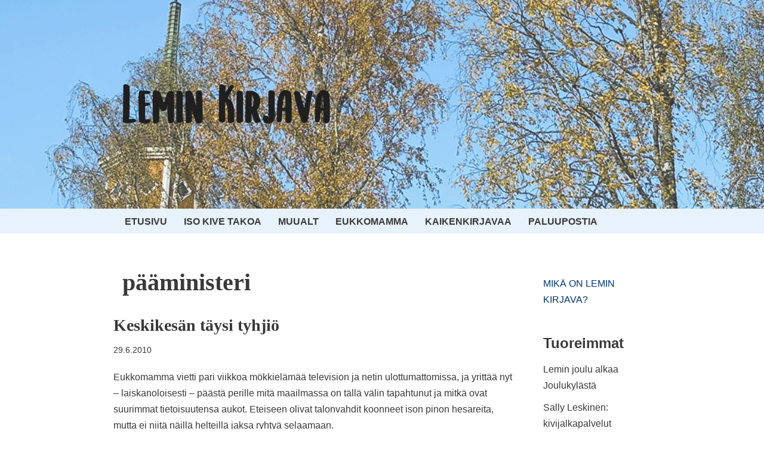

--- FILE ---
content_type: text/html; charset=utf-8
request_url: https://www.google.com/recaptcha/api2/aframe
body_size: 266
content:
<!DOCTYPE HTML><html><head><meta http-equiv="content-type" content="text/html; charset=UTF-8"></head><body><script nonce="NfCwIs_SvaCvaZ0k_dkQPA">/** Anti-fraud and anti-abuse applications only. See google.com/recaptcha */ try{var clients={'sodar':'https://pagead2.googlesyndication.com/pagead/sodar?'};window.addEventListener("message",function(a){try{if(a.source===window.parent){var b=JSON.parse(a.data);var c=clients[b['id']];if(c){var d=document.createElement('img');d.src=c+b['params']+'&rc='+(localStorage.getItem("rc::a")?sessionStorage.getItem("rc::b"):"");window.document.body.appendChild(d);sessionStorage.setItem("rc::e",parseInt(sessionStorage.getItem("rc::e")||0)+1);localStorage.setItem("rc::h",'1764026618199');}}}catch(b){}});window.parent.postMessage("_grecaptcha_ready", "*");}catch(b){}</script></body></html>